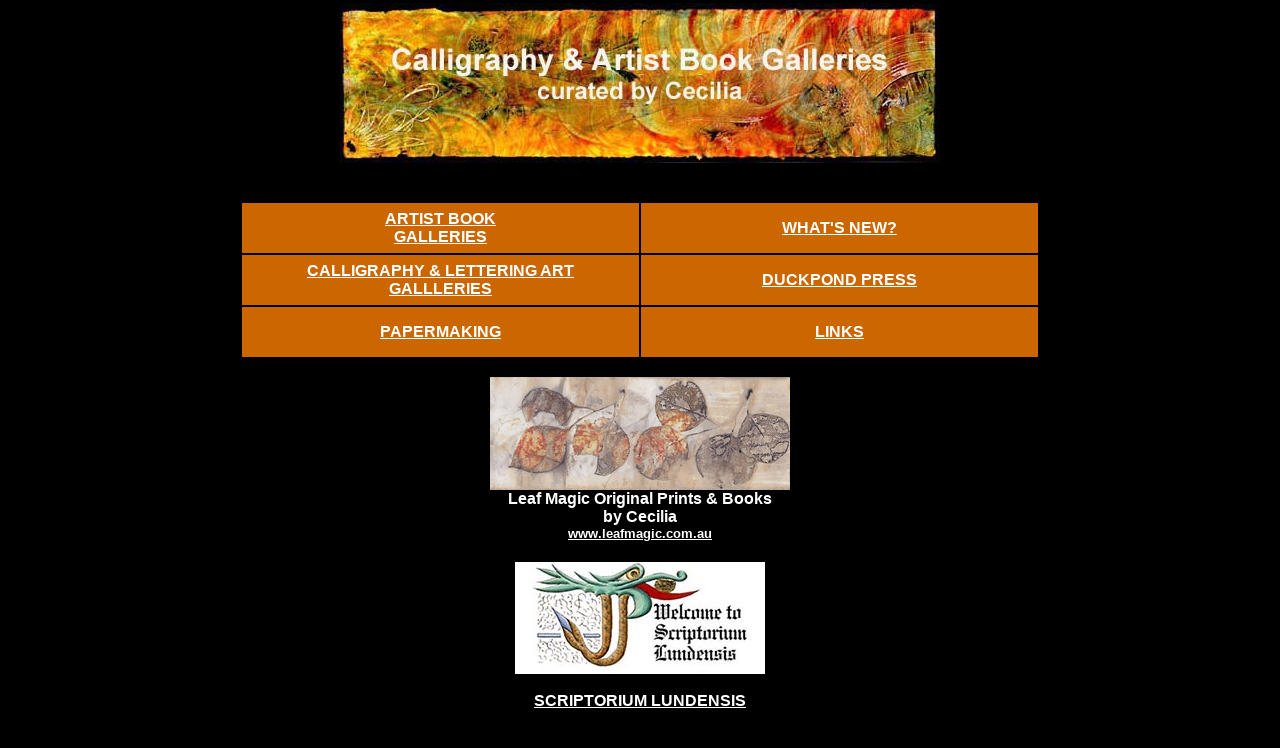

--- FILE ---
content_type: text/html
request_url: http://cecilia-letteringart.com/index.htm
body_size: 2602
content:
<HTML>
<HEAD>
<META http-equiv="PICS-Label" content='(PICS-1.1 "http://www.classify.org/safesurf/" l gen
true for "http://www.cecilia-letteringart.com/index.html" r (SS~~000 1))'>
<META NAME="Author" CONTENT="Cecilia Sharpley">
<TITLE>Calligraphy, Lettering Art and Artist Books </TITLE>
<META NAME="description" CONTENT="Calligraphy,lettering art and artist books. Calligraphy and artist book galleries by Australian Artists. Host to Australasian Lettering Link. Incorporating the International Mail Art Gallery">
<META NAME="keywords" CONTENT="Calligraphy,calligraphy,caligraphy,paste paper,paste papers,book,alphabet,art,artist,artists,letter,letterings,lettering,lettered,illuminated letters,letteringart,lettering art,letteringarts,artist books,artists books,screensaver,visual arts">
<META NAME="Subject" content="Calligraphy,lettering art and artist book galleries">
<meta http-equiv="Content-Type" content="text/html; charset=UTF-8">
<style type="text/css">
body,td,th {
	color: #FFF;
}
</style>
</head>

<script src="/cdn-cgi/scripts/7d0fa10a/cloudflare-static/rocket-loader.min.js" data-cf-settings="1f7ba953edb165d26f1ebe3a-|49"></script><body bgcolor="#000000" onLoad="" vlink="#CCCCCC" link="#FFFFFF" topmargin="0">
<table width="600" border="0" align="center">
  <tr> 
    <td colspan="2" height="141"> 
      <div align="center">
        <p><img src="Paste%20Paper17_2007.jpg" width="600" height="160"></p>
        <p>&nbsp;</p>
      </div>
    </td>
  </tr>
  <tr> 
    <td valign="top" height="15" colspan="2"> 
      <div align="center"> 
        <table width="800">
          <tr bgcolor="#CC3300"> 
            <td width="50%" height="50" bgcolor="#CC6600"> 
              <div align="center"><b><font face="Arial, Helvetica, sans-serif" size="2"><font color="#000000" size="3"><a href="artistbooks/artistbookgallery.html">ARTIST 
                BOOK<br>
                GALLERIES
              </a></font><font color="#000000"> </font></font></b></div>
            </td>
            <td height="50" bgcolor="#CC6600" width="50%"> 
              <div align="center"><b><font size="3" face="Arial, Helvetica, sans-serif" color="#CC3300"><font color="#FFFFFF"><b><a href="whatsnew.html">WHAT'S 
                NEW?</a> <br>
                </b></font></font></b></div>
            </td>
          </tr>
          <tr bgcolor="#CC3300"> 
            <td width="50%" height="50" bgcolor="#CC6600"> 
              <div align="center"><b><font face="Arial, Helvetica, sans-serif" size="3" color="#000000"><b><font face="Arial, Helvetica, sans-serif" size="2"><font face="Arial, Helvetica, sans-serif" size="3" color="#000000"><b><font face="Arial, Helvetica, sans-serif" size="2"><font color="#000000" size="3"><a href="calligraphygalleries/calligraphygalleries.html">C</a></font></font></b></font><font size="3" color="#000000"><a href="calligraphygalleries/calligraphygalleries.html">ALLIGRAPHY 
                &amp; LETTERING ART<br>
                GALLLERIES
              </a></font></font></b></font></b></div>
            </td>
            <td height="50" bgcolor="#CC6600" width="50%"> 
              <div align="center"><font size="+1" face="Arial, Helvetica, sans-serif" color="#CC3300"><font color="#FFFFFF" size="2"><b><font size="3"><a href="http://www.duckpondpress.com.au">DUCKPOND 
                PRESS</a></font></b></font></font></div>
            </td>
          </tr>
          <tr bgcolor="#CC3300"> 
            <td width="50%" height="50" bgcolor="#CC6600"> 
              <div align="center"><font face="Arial, Helvetica, sans-serif" size="3" color="#000000"><b><font face="Arial, Helvetica, sans-serif" size="2"><font color="#000000"><font size="3"><a href="papervic/papervic.htm">PAPERMAKING</a></font></font></font></b></font></div>
            </td>
            <td height="50" bgcolor="#CC6600" width="50%"> 
              <div align="center"><b><font size="4"><b><font face="Arial, Helvetica, sans-serif" size="3" color="#000000"><b><a href="linkspage.html">LINKS</a></b></font></b></font></b></div>
            </td>
          </tr>
          <tr bgcolor="#000000"> 
            <td colspan="2" height="200"> 
              <div align="center"><font face="Arial, Helvetica, sans-serif"><img src="leafmagic_255_small.jpg" width="300" height="113"><br>
                <b><font size="3">Leaf Magic Original Prints &amp; Books<br>
                by Cecilia </font></b><br>
                <a href="http://www.leafmagic.com.au"><font size="2"><b>www.leafmagic.com.au</b></font></a> 
                </font></div>
            </td>
          </tr>
          <tr bgcolor="#FFFFFF">
            <td height="149" colspan="2" bgcolor="#000000"><div align="center">
              <p><img src="drake4.jpg" width="250" height="112"><br>
                <br>
                <b><font size="4"><b><font face="Arial, Helvetica, sans-serif" size="3" color="#000000"><b><font color="#FFFFFF"><a href="http://cecilia-letteringart.com/algonet/algonet/algonet/index.htm">SCRIPTORIUM LUNDENSIS</a></font></b></font></b></font></b></p>
<b><font size="4"><b><font face="Arial, Helvetica, sans-serif" size="3" color="#000000"><b><font color="#FFFFFF">The website Scriptorium Lundensis was created in Sweden over fifteen years ago. <br>
The contents were of great value to anyone with an interest in ink sticks, paints,  tempera painting, mediums etc.</font></b></font></b></font></b>              <b><font color="#FFFFFF" size="3" face="Arial, Helvetica, sans-serif">Circumstances led to the disappearance of the website, <br>
but fortunately its creator Claes Lindblad still had all the files, and has  allowed me to return it <br>
to life down here in the Southern Hemisphere.</font></b><br>              
<b><font color="#FFFFFF" size="3" face="Arial, Helvetica, sans-serif">I hope you will visit (or re-visit) this valuable resource and explore all it has to offer.</font></b>            </div>
            <div align="center"></div></td>
          </tr>
          <tr bgcolor="#CC3300"> 
            <td colspan="2" height="50" bgcolor="#CC6600"> 
              <div align="center"><b><font size="4"><b><font face="Arial, Helvetica, sans-serif" size="3" color="#000000"><b><font color="#FFFFFF">CECILIA'S 
                STUFF:</font> <a href="cecilia/ceciliaprofile.html">Profile</a> 
                <font color="#FFFFFF">|</font> <a href="ceciliastories.htm">Stories</a> 
                <font color="#FFFFFF">|</font> <a href="http://www.duckpond-design.com.au/theduckpond">The 
                Duckpond</a></b></font></b></font></b>
                <div align="left">
                  <p align="center"><font size="2" face="Arial, Helvetica, sans-serif" color="#FFFFFF"><b><font color="#FFFFFF" size="2"><b><font size=+1><a href="calligraphygalleries/calligraphygalleries.html"><img src="homepage%20strip.JPG" width="500" height="10"></a></font></b></font></b></font></p>
                  <p align="center"><font size="2" face="Arial, Helvetica, sans-serif" color="#FFFFFF"><b><font color="#FFFFFF" size="2"><b><font size="2" face="Arial, Helvetica, sans-serif" color="#FFFFFF"><b><font color="#FFFFFF" size="2"><font size="2" face="Arial, Helvetica, sans-serif" color="#FFFFFF">All 
                    images contained within this website are the copyright of the respective 
                    artists. <br>
                    Unauthorized use or duplication by any means is prohibited</font>.<font color="#FF9933" face="Arial, Helvetica, sans-serif" size="2"></font><b><font color="#FF9933" face="Arial, Helvetica, sans-serif" size="2"><b></b></font></b></font></b> </font></b></font></b></font></p>
                  <p align="center"><font size="2" face="Arial, Helvetica, sans-serif" color="#FFFFFF"><b><font color="#FFFFFF" size="2"><b><font size=+1><a href="calligraphygalleries/calligraphygalleries.html"><img src="homepage%20strip.JPG" width="500" height="10"></a></font><font size="2" face="Arial, Helvetica, sans-serif" color="#FFFFFF"> </font></b></font></b></font></p>
                </div>
                <b><font size="4"><b><font face="Arial, Helvetica, sans-serif" size="3" color="#000000"><b><br>
                </b></font></b></font></b></div>
            </td>
          </tr>
        </table>
        <b><font size="3" face="Arial, Helvetica, sans-serif" color="#CC3300"></font></b></div>
    </td>
  </tr>
  <tr> 
    <td valign="top" height="29" colspan="2"><p align="center"><b><font size="3" face="Arial, Helvetica, sans-serif" color="#CC3300"><font color="#FFFFFF"><b><a href="/cdn-cgi/l/email-protection#30535553595c5951705445535b405f5e5440425543431e535f5d1e5145"><font size="2">email</font></a></b></font><font face="Arial, Helvetica, sans-serif" size="2"><b> 
        <font color="#FFFFFF">c</font></b></font><font face="Arial, Helvetica, sans-serif" color="#FFFFFF"><b><font size="2">ecilia</font></b></font></font></b></p>
    </td>
  </tr>
  <tr> 
    <td colspan="2">&nbsp;</td>
  </tr>
</table>
<p>&nbsp;</p>
<script data-cfasync="false" src="/cdn-cgi/scripts/5c5dd728/cloudflare-static/email-decode.min.js"></script><script defer src="https://static.cloudflareinsights.com/beacon.min.js/vcd15cbe7772f49c399c6a5babf22c1241717689176015" integrity="sha512-ZpsOmlRQV6y907TI0dKBHq9Md29nnaEIPlkf84rnaERnq6zvWvPUqr2ft8M1aS28oN72PdrCzSjY4U6VaAw1EQ==" data-cf-beacon='{"version":"2024.11.0","token":"26eb78e5033646b9bfc4e605018edc51","r":1,"server_timing":{"name":{"cfCacheStatus":true,"cfEdge":true,"cfExtPri":true,"cfL4":true,"cfOrigin":true,"cfSpeedBrain":true},"location_startswith":null}}' crossorigin="anonymous"></script>
</html>
